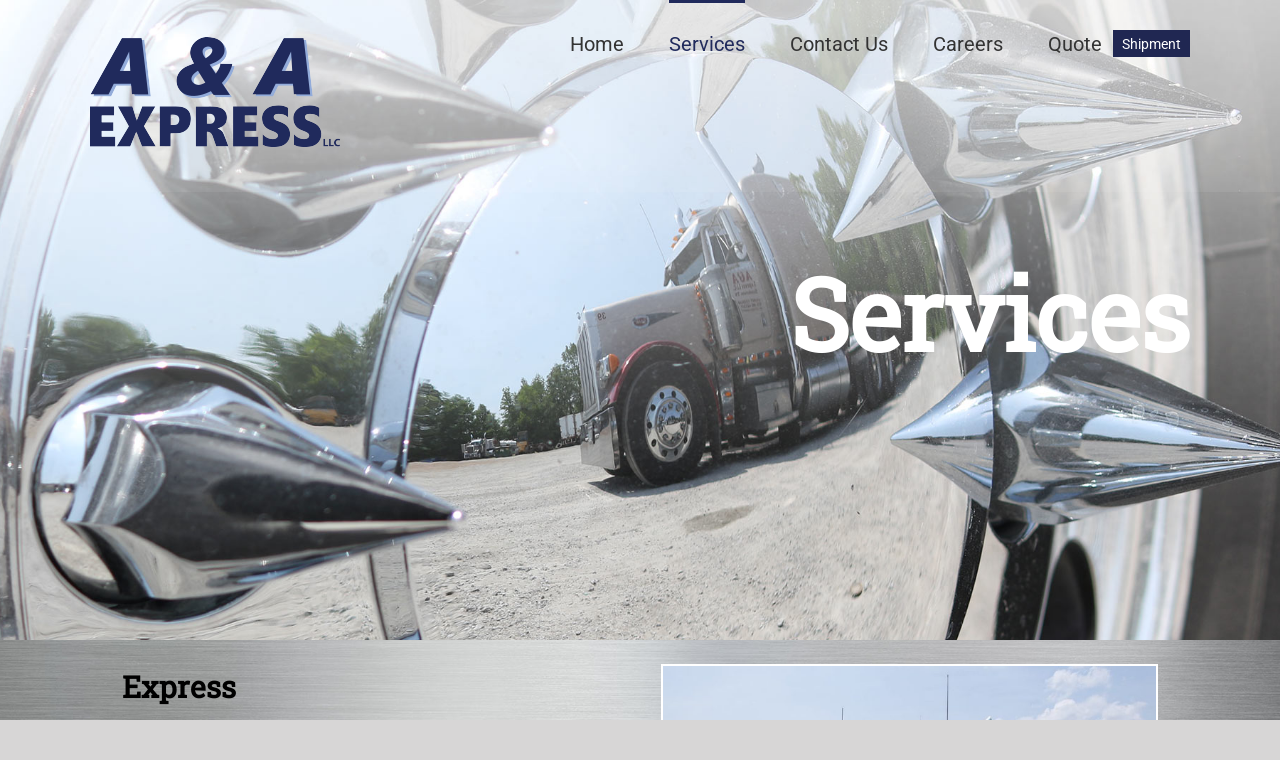

--- FILE ---
content_type: text/html; charset=UTF-8
request_url: https://www.shipaaexpress.com/services/
body_size: 10995
content:
<!DOCTYPE html>
<html class="avada-html-layout-wide avada-html-header-position-top avada-is-100-percent-template avada-header-color-not-opaque" lang="en-US" prefix="og: http://ogp.me/ns# fb: http://ogp.me/ns/fb#">
<head>
	<meta http-equiv="X-UA-Compatible" content="IE=edge" />
	<meta http-equiv="Content-Type" content="text/html; charset=utf-8"/>
	<meta name="viewport" content="width=device-width, initial-scale=1" />
	<title>Services &#8211; A&amp;A Express | Express and Logistics Services and Management</title>
<link rel='dns-prefetch' href='//s.w.org' />
<link rel="alternate" type="application/rss+xml" title="A&amp;A Express | Express and Logistics Services and Management &raquo; Feed" href="https://www.shipaaexpress.com/feed/" />
<link rel="alternate" type="application/rss+xml" title="A&amp;A Express | Express and Logistics Services and Management &raquo; Comments Feed" href="https://www.shipaaexpress.com/comments/feed/" />
					<link rel="shortcut icon" href="https://www.shipaaexpress.com/wp-content/uploads/2018/11/aa-favicon.png" type="image/x-icon" />
		
		
		
		
		
		
		<meta property="og:title" content="Services"/>
		<meta property="og:type" content="article"/>
		<meta property="og:url" content="https://www.shipaaexpress.com/services/"/>
		<meta property="og:site_name" content="A&amp;A Express | Express and Logistics Services and Management"/>
		<meta property="og:description" content="Express
For all your basic freight shipping needs, our experienced Express team is on hand with reliable transportation solutions that meet your requirements. Our dedicated drivers can transport and deliver your shipment on time and undamaged, whether you need local LTL or cross-country truckload service. 
Logistics
For loads that"/>

									<meta property="og:image" content="https://www.shipaaexpress.com/wp-content/uploads/2018/09/AA-logo.png"/>
									<script type="text/javascript">
			window._wpemojiSettings = {"baseUrl":"https:\/\/s.w.org\/images\/core\/emoji\/12.0.0-1\/72x72\/","ext":".png","svgUrl":"https:\/\/s.w.org\/images\/core\/emoji\/12.0.0-1\/svg\/","svgExt":".svg","source":{"concatemoji":"https:\/\/www.shipaaexpress.com\/wp-includes\/js\/wp-emoji-release.min.js?ver=5.2.21"}};
			!function(e,a,t){var n,r,o,i=a.createElement("canvas"),p=i.getContext&&i.getContext("2d");function s(e,t){var a=String.fromCharCode;p.clearRect(0,0,i.width,i.height),p.fillText(a.apply(this,e),0,0);e=i.toDataURL();return p.clearRect(0,0,i.width,i.height),p.fillText(a.apply(this,t),0,0),e===i.toDataURL()}function c(e){var t=a.createElement("script");t.src=e,t.defer=t.type="text/javascript",a.getElementsByTagName("head")[0].appendChild(t)}for(o=Array("flag","emoji"),t.supports={everything:!0,everythingExceptFlag:!0},r=0;r<o.length;r++)t.supports[o[r]]=function(e){if(!p||!p.fillText)return!1;switch(p.textBaseline="top",p.font="600 32px Arial",e){case"flag":return s([55356,56826,55356,56819],[55356,56826,8203,55356,56819])?!1:!s([55356,57332,56128,56423,56128,56418,56128,56421,56128,56430,56128,56423,56128,56447],[55356,57332,8203,56128,56423,8203,56128,56418,8203,56128,56421,8203,56128,56430,8203,56128,56423,8203,56128,56447]);case"emoji":return!s([55357,56424,55356,57342,8205,55358,56605,8205,55357,56424,55356,57340],[55357,56424,55356,57342,8203,55358,56605,8203,55357,56424,55356,57340])}return!1}(o[r]),t.supports.everything=t.supports.everything&&t.supports[o[r]],"flag"!==o[r]&&(t.supports.everythingExceptFlag=t.supports.everythingExceptFlag&&t.supports[o[r]]);t.supports.everythingExceptFlag=t.supports.everythingExceptFlag&&!t.supports.flag,t.DOMReady=!1,t.readyCallback=function(){t.DOMReady=!0},t.supports.everything||(n=function(){t.readyCallback()},a.addEventListener?(a.addEventListener("DOMContentLoaded",n,!1),e.addEventListener("load",n,!1)):(e.attachEvent("onload",n),a.attachEvent("onreadystatechange",function(){"complete"===a.readyState&&t.readyCallback()})),(n=t.source||{}).concatemoji?c(n.concatemoji):n.wpemoji&&n.twemoji&&(c(n.twemoji),c(n.wpemoji)))}(window,document,window._wpemojiSettings);
		</script>
		<style type="text/css">
img.wp-smiley,
img.emoji {
	display: inline !important;
	border: none !important;
	box-shadow: none !important;
	height: 1em !important;
	width: 1em !important;
	margin: 0 .07em !important;
	vertical-align: -0.1em !important;
	background: none !important;
	padding: 0 !important;
}
</style>
	<!--[if IE]>
<link rel='stylesheet' id='avada-IE-css'  href='https://www.shipaaexpress.com/wp-content/themes/Avada/assets/css/dynamic/ie.min.css?ver=7.3.1' type='text/css' media='all' />
<style id='avada-IE-inline-css' type='text/css'>
.avada-select-parent .select-arrow{background-color:#ffffff}
.select-arrow{background-color:#ffffff}
</style>
<![endif]-->
<link rel='stylesheet' id='fusion-dynamic-css-css'  href='https://www.shipaaexpress.com/wp-content/uploads/fusion-styles/319071696a6b4607ed866b84d1cb3ab8.min.css?ver=3.3.1' type='text/css' media='all' />
<script type='text/javascript' src='https://www.shipaaexpress.com/wp-includes/js/jquery/jquery.js?ver=1.12.4-wp'></script>
<script type='text/javascript' src='https://www.shipaaexpress.com/wp-includes/js/jquery/jquery-migrate.min.js?ver=1.4.1'></script>
<link rel='https://api.w.org/' href='https://www.shipaaexpress.com/wp-json/' />
<link rel="EditURI" type="application/rsd+xml" title="RSD" href="https://www.shipaaexpress.com/xmlrpc.php?rsd" />
<link rel="wlwmanifest" type="application/wlwmanifest+xml" href="https://www.shipaaexpress.com/wp-includes/wlwmanifest.xml" /> 
<meta name="generator" content="WordPress 5.2.21" />
<link rel="canonical" href="https://www.shipaaexpress.com/services/" />
<link rel='shortlink' href='https://www.shipaaexpress.com/?p=44' />
<link rel="alternate" type="application/json+oembed" href="https://www.shipaaexpress.com/wp-json/oembed/1.0/embed?url=https%3A%2F%2Fwww.shipaaexpress.com%2Fservices%2F" />
<link rel="alternate" type="text/xml+oembed" href="https://www.shipaaexpress.com/wp-json/oembed/1.0/embed?url=https%3A%2F%2Fwww.shipaaexpress.com%2Fservices%2F&#038;format=xml" />
<style type="text/css" id="css-fb-visibility">@media screen and (max-width: 640px){body:not(.fusion-builder-ui-wireframe) .fusion-no-small-visibility{display:none !important;}body:not(.fusion-builder-ui-wireframe) .sm-text-align-center{text-align:center !important;}body:not(.fusion-builder-ui-wireframe) .sm-text-align-left{text-align:left !important;}body:not(.fusion-builder-ui-wireframe) .sm-text-align-right{text-align:right !important;}body:not(.fusion-builder-ui-wireframe) .sm-mx-auto{margin-left:auto !important;margin-right:auto !important;}body:not(.fusion-builder-ui-wireframe) .sm-ml-auto{margin-left:auto !important;}body:not(.fusion-builder-ui-wireframe) .sm-mr-auto{margin-right:auto !important;}body:not(.fusion-builder-ui-wireframe) .fusion-absolute-position-small{position:absolute;top:auto;width:100%;}}@media screen and (min-width: 641px) and (max-width: 1024px){body:not(.fusion-builder-ui-wireframe) .fusion-no-medium-visibility{display:none !important;}body:not(.fusion-builder-ui-wireframe) .md-text-align-center{text-align:center !important;}body:not(.fusion-builder-ui-wireframe) .md-text-align-left{text-align:left !important;}body:not(.fusion-builder-ui-wireframe) .md-text-align-right{text-align:right !important;}body:not(.fusion-builder-ui-wireframe) .md-mx-auto{margin-left:auto !important;margin-right:auto !important;}body:not(.fusion-builder-ui-wireframe) .md-ml-auto{margin-left:auto !important;}body:not(.fusion-builder-ui-wireframe) .md-mr-auto{margin-right:auto !important;}body:not(.fusion-builder-ui-wireframe) .fusion-absolute-position-medium{position:absolute;top:auto;width:100%;}}@media screen and (min-width: 1025px){body:not(.fusion-builder-ui-wireframe) .fusion-no-large-visibility{display:none !important;}body:not(.fusion-builder-ui-wireframe) .lg-text-align-center{text-align:center !important;}body:not(.fusion-builder-ui-wireframe) .lg-text-align-left{text-align:left !important;}body:not(.fusion-builder-ui-wireframe) .lg-text-align-right{text-align:right !important;}body:not(.fusion-builder-ui-wireframe) .lg-mx-auto{margin-left:auto !important;margin-right:auto !important;}body:not(.fusion-builder-ui-wireframe) .lg-ml-auto{margin-left:auto !important;}body:not(.fusion-builder-ui-wireframe) .lg-mr-auto{margin-right:auto !important;}body:not(.fusion-builder-ui-wireframe) .fusion-absolute-position-large{position:absolute;top:auto;width:100%;}}</style>		<style type="text/css">.recentcomments a{display:inline !important;padding:0 !important;margin:0 !important;}</style>
				<script type="text/javascript">
			var doc = document.documentElement;
			doc.setAttribute( 'data-useragent', navigator.userAgent );
		</script>
		
	</head>

<body class="page-template page-template-100-width page-template-100-width-php page page-id-44 fusion-image-hovers fusion-pagination-sizing fusion-button_size-large fusion-button_type-flat fusion-button_span-no avada-image-rollover-circle-yes avada-image-rollover-yes avada-image-rollover-direction-left fusion-body ltr fusion-sticky-header no-tablet-sticky-header no-mobile-sticky-header no-mobile-slidingbar no-mobile-totop avada-has-rev-slider-styles fusion-disable-outline fusion-sub-menu-fade mobile-logo-pos-left layout-wide-mode avada-has-boxed-modal-shadow-none layout-scroll-offset-full avada-has-zero-margin-offset-top fusion-top-header menu-text-align-center mobile-menu-design-modern fusion-show-pagination-text fusion-header-layout-v1 avada-responsive avada-footer-fx-none avada-menu-highlight-style-bar fusion-search-form-classic fusion-main-menu-search-overlay fusion-avatar-square avada-sticky-shrinkage avada-dropdown-styles avada-blog-layout-large avada-blog-archive-layout-large avada-header-shadow-no avada-menu-icon-position-left avada-has-megamenu-shadow avada-has-mainmenu-dropdown-divider avada-has-100-footer avada-has-breadcrumb-mobile-hidden avada-has-titlebar-hide avada-has-footer-widget-bg-image avada-has-pagination-padding avada-flyout-menu-direction-fade avada-ec-views-v1" >
		<a class="skip-link screen-reader-text" href="#content">Skip to content</a>

	<div id="boxed-wrapper">
		<div class="fusion-sides-frame"></div>
		<div id="wrapper" class="fusion-wrapper">
			<div id="home" style="position:relative;top:-1px;"></div>
			
				
			<header class="fusion-header-wrapper">
				<div class="fusion-header-v1 fusion-logo-alignment fusion-logo-left fusion-sticky-menu- fusion-sticky-logo- fusion-mobile-logo-  fusion-mobile-menu-design-modern">
					<div class="fusion-header-sticky-height"></div>
<div class="fusion-header">
	<div class="fusion-row">
					<div class="fusion-logo" data-margin-top="31px" data-margin-bottom="31px" data-margin-left="0px" data-margin-right="0px">
			<a class="fusion-logo-link"  href="https://www.shipaaexpress.com/" >

						<!-- standard logo -->
			<img src="https://www.shipaaexpress.com/wp-content/uploads/2018/09/AA-logo.png" srcset="https://www.shipaaexpress.com/wp-content/uploads/2018/09/AA-logo.png 1x" width="250" height="130" alt="A&amp;A Express | Express and Logistics Services and Management Logo" data-retina_logo_url="" class="fusion-standard-logo" />

			
					</a>
		</div>		<nav class="fusion-main-menu" aria-label="Main Menu"><div class="fusion-overlay-search">		<form role="search" class="searchform fusion-search-form  fusion-search-form-classic" method="get" action="https://www.shipaaexpress.com/">
			<div class="fusion-search-form-content">

				
				<div class="fusion-search-field search-field">
					<label><span class="screen-reader-text">Search for:</span>
													<input type="search" value="" name="s" class="s" placeholder="Search..." required aria-required="true" aria-label="Search..."/>
											</label>
				</div>
				<div class="fusion-search-button search-button">
					<input type="submit" class="fusion-search-submit searchsubmit" aria-label="Search" value="&#xf002;" />
									</div>

				
			</div>


			
		</form>
		<div class="fusion-search-spacer"></div><a href="#" role="button" aria-label="Close Search" class="fusion-close-search"></a></div><ul id="menu-main-menu" class="fusion-menu"><li  id="menu-item-134"  class="menu-item menu-item-type-post_type menu-item-object-page menu-item-home menu-item-134"  data-item-id="134"><a  href="https://www.shipaaexpress.com/" class="fusion-bar-highlight"><span class="menu-text">Home</span></a></li><li  id="menu-item-52"  class="menu-item menu-item-type-post_type menu-item-object-page current-menu-item page_item page-item-44 current_page_item menu-item-52"  data-item-id="52"><a  href="https://www.shipaaexpress.com/services/" class="fusion-bar-highlight"><span class="menu-text">Services</span></a></li><li  id="menu-item-50"  class="menu-item menu-item-type-post_type menu-item-object-page menu-item-50"  data-item-id="50"><a  href="https://www.shipaaexpress.com/contact-us/" class="fusion-bar-highlight"><span class="menu-text">Contact Us</span></a></li><li  id="menu-item-156"  class="menu-item menu-item-type-post_type menu-item-object-page menu-item-156"  data-item-id="156"><a  href="https://www.shipaaexpress.com/careers/" class="fusion-bar-highlight"><span class="menu-text">Careers</span></a></li><li  id="menu-item-177"  class="menu-item menu-item-type-post_type menu-item-object-page menu-item-177"  data-item-id="177"><a  href="https://www.shipaaexpress.com/quote/" class="fusion-bar-highlight fusion-has-highlight-label"><span class="menu-text">Quote<span class="fusion-menu-highlight-label" style="background-color:#202752;color:#ffffff;">Shipment</span></span></a></li></ul></nav>	<div class="fusion-mobile-menu-icons">
							<a href="#" class="fusion-icon fusion-icon-bars" aria-label="Toggle mobile menu" aria-expanded="false"></a>
		
		
		
			</div>

<nav class="fusion-mobile-nav-holder fusion-mobile-menu-text-align-center" aria-label="Main Menu Mobile"></nav>

					</div>
</div>
				</div>
				<div class="fusion-clearfix"></div>
			</header>
							
				
		<div id="sliders-container">
			<div id="fusion-slider-4" data-id="4" class="fusion-slider-container fusion-slider-44 full-width-slider-container" style="height:900;max-width:100%;">
	<style type="text/css">
		#fusion-slider-4 .flex-direction-nav a {width:63px;height:63px;line-height:63px;font-size:25px;}	</style>
	<div class="fusion-slider-loading">Loading...</div>
		<div class="tfs-slider flexslider main-flex full-width-slider" style="max-width:100%;--typography_sensitivity:1;" data-slider_width="100%" data-slider_height="900" data-full_screen="0" data-parallax="0" data-nav_arrows="1" data-nav_box_width="63px" data-nav_box_height="63px" data-nav_arrow_size="25px" data-autoplay="1" data-loop="0" data-orderby="date" data-order="DESC" data-animation="fade" data-slideshow_speed="7000" data-animation_speed="600" data-typo_sensitivity="1" data-typo_factor="1.5" data-slider_indicator="" data-slider_indicator_color="#ffffff" >
		<ul class="slides" style="max-width:100%;">
															<li class="slide-id-123" data-mute="yes" data-loop="yes" data-autoplay="yes">
					<div class="slide-content-container slide-content-right" style="display: none;">
						<div class="slide-content" style="">
															<div class="heading ">
									<div class="fusion-title-sc-wrapper" style="">
										<style type="text/css"></style><div class="fusion-title title fusion-title-1 fusion-sep-none fusion-title-text fusion-title-size-one" style="margin-top:0px;margin-right:0px;margin-bottom:0px;margin-left:0px;"><h1 class="title-heading-right" style="margin:0;color:#fff;font-size:100px;line-height:120px;">Services</h1></div>									</div>
								</div>
																											</div>
					</div>
																									<div class="background background-image" style="background-image: url(https://www.shipaaexpress.com/wp-content/uploads/2018/09/AA-Services.jpg);max-width:100%;height:900;filter: progid:DXImageTransform.Microsoft.AlphaImageLoader(src='https://www.shipaaexpress.com/wp-content/uploads/2018/09/AA-Services.jpg', sizingMethod='scale');" data-imgwidth="1920">
																							</div>
				</li>
					</ul>
	</div>
</div>
		</div>
				
				
			
			
						<main id="main" class="clearfix width-100">
				<div class="fusion-row" style="max-width:100%;">
<section id="content" class="full-width">
					<div id="post-44" class="post-44 page type-page status-publish hentry">
			<span class="entry-title rich-snippet-hidden">Services</span><span class="vcard rich-snippet-hidden"><span class="fn"><a href="https://www.shipaaexpress.com/author/sreysaae/" title="Posts by sreysaae" rel="author">sreysaae</a></span></span><span class="updated rich-snippet-hidden">2025-03-07T11:01:04-06:00</span>						<div class="post-content">
				<div class="fusion-bg-parallax" data-bg-align="center center" data-direction="right" data-mute="false" data-opacity="100" data-velocity="-0.2" data-mobile-enabled="false" data-break_parents="0" data-bg-image="https://www.shipaaexpress.com/wp-content/uploads/2018/09/grey-steel.jpg" data-bg-repeat="false" ></div><div class="fusion-fullwidth fullwidth-box fusion-builder-row-1 fusion-parallax-right hundred-percent-fullwidth non-hundred-percent-height-scrolling" style="background-color: rgba(255,255,255,0);background-image: url(&quot;https://www.shipaaexpress.com/wp-content/uploads/2018/09/grey-steel.jpg&quot;);background-position: center center;background-repeat: no-repeat;padding-top:2%;padding-right:10%;padding-bottom:0px;padding-left:10%;margin-bottom: 0px;margin-top: 0px;border-width: 0px 0px 0px 0px;border-color:#eae9e9;border-style:solid;-webkit-background-size:cover;-moz-background-size:cover;-o-background-size:cover;background-size:cover;" ><div class="fusion-builder-row fusion-row"><div class="fusion-layout-column fusion_builder_column fusion-builder-column-0 fusion_builder_column_1_2 1_2 fusion-one-half fusion-column-first" style="width:50%;width:calc(50% - ( ( 4% ) * 0.5 ) );margin-right: 4%;margin-top:0px;margin-bottom:20px;"><div class="fusion-column-wrapper fusion-flex-column-wrapper-legacy" style="background-position:left top;background-repeat:no-repeat;-webkit-background-size:cover;-moz-background-size:cover;-o-background-size:cover;background-size:cover;padding: 0px 0px 0px 0px;"><div class="fusion-text fusion-text-1"><h2><span style="color: #000000;"><b>Express</b></span></h2>
<p><span style="color: #000000;">For all your basic freight shipping needs, our experienced Express team is on hand with reliable transportation solutions that meet your requirements. Our dedicated drivers can transport and deliver your shipment on time and undamaged, whether you need local LTL or cross-country truckload service.</span></p>
</div><div class="fusion-text fusion-text-2"><h2><span style="color: #000000;"><b>Logistics</b></span></h2>
<p><span style="color: #000000;">For loads that require more complex coordination, our logistics department can work with you to create an efficient and expedient solution that gets the job done right. Logistics solutions are ideal for shipments specifically requiring intermodal transfers, special equipment or packaging, and additional individualized services.</span></p>
</div><div class="fusion-clearfix"></div></div></div><div class="fusion-layout-column fusion_builder_column fusion-builder-column-1 fusion_builder_column_1_2 1_2 fusion-one-half fusion-column-last" style="width:50%;width:calc(50% - ( ( 4% ) * 0.5 ) );margin-top:0px;margin-bottom:20px;"><div class="fusion-column-wrapper fusion-flex-column-wrapper-legacy" style="background-position:left top;background-repeat:no-repeat;-webkit-background-size:cover;-moz-background-size:cover;-o-background-size:cover;background-size:cover;padding: 0px 0px 0px 0px;"><div class="imageframe-align-center"><span class=" fusion-imageframe imageframe-none imageframe-1 hover-type-none" style="border:2px solid #ffffff;"><a href="https://www.shipaaexpress.com/wp-content/uploads/2018/09/Truck-4.jpg" class="fusion-lightbox" data-rel="iLightbox[659d621061d36b7e9b1]" data-title="Truck-4" title="Truck-4"><img width="1000" height="700" src="https://www.shipaaexpress.com/wp-content/uploads/2018/09/Truck-4.jpg" class="img-responsive wp-image-143" srcset="https://www.shipaaexpress.com/wp-content/uploads/2018/09/Truck-4-200x140.jpg 200w, https://www.shipaaexpress.com/wp-content/uploads/2018/09/Truck-4-400x280.jpg 400w, https://www.shipaaexpress.com/wp-content/uploads/2018/09/Truck-4-600x420.jpg 600w, https://www.shipaaexpress.com/wp-content/uploads/2018/09/Truck-4-800x560.jpg 800w, https://www.shipaaexpress.com/wp-content/uploads/2018/09/Truck-4.jpg 1000w" sizes="(max-width: 800px) 100vw, 800px" /></a></span></div><div class="fusion-clearfix"></div></div></div></div></div><div class="fusion-bg-parallax" data-bg-align="center center" data-direction="left" data-mute="false" data-opacity="100" data-velocity="-0.2" data-mobile-enabled="false" data-break_parents="0" data-bg-image="https://www.shipaaexpress.com/wp-content/uploads/2018/09/blue-background.jpg" data-bg-repeat="false" ></div><div class="fusion-fullwidth fullwidth-box fusion-builder-row-2 fusion-parallax-left hundred-percent-fullwidth non-hundred-percent-height-scrolling" style="background-color: rgba(255,255,255,0);background-image: url(&quot;https://www.shipaaexpress.com/wp-content/uploads/2018/09/blue-background.jpg&quot;);background-position: center center;background-repeat: no-repeat;padding-top:2%;padding-right:10%;padding-bottom:0px;padding-left:10%;margin-bottom: 0px;margin-top: 0px;border-width: 0px 0px 0px 0px;border-color:#eae9e9;border-style:solid;-webkit-background-size:cover;-moz-background-size:cover;-o-background-size:cover;background-size:cover;" ><div class="fusion-builder-row fusion-row"><div class="fusion-layout-column fusion_builder_column fusion-builder-column-2 fusion_builder_column_1_2 1_2 fusion-one-half fusion-column-first" style="width:50%;width:calc(50% - ( ( 4% ) * 0.5 ) );margin-right: 4%;margin-top:0px;margin-bottom:20px;"><div class="fusion-column-wrapper fusion-flex-column-wrapper-legacy" style="background-position:left top;background-repeat:no-repeat;-webkit-background-size:cover;-moz-background-size:cover;-o-background-size:cover;background-size:cover;padding: 0px 0px 0px 0px;"><div class="imageframe-align-center"><span class=" fusion-imageframe imageframe-none imageframe-2 hover-type-none" style="border:2px solid #ffffff;"><a href="https://www.shipaaexpress.com/wp-content/uploads/2018/09/Truck-3.jpg" class="fusion-lightbox" data-rel="iLightbox[c2ebe9c1721cd72e478]" data-title="Truck-3" title="Truck-3"><img width="1000" height="700" src="https://www.shipaaexpress.com/wp-content/uploads/2018/09/Truck-3.jpg" class="img-responsive wp-image-142" srcset="https://www.shipaaexpress.com/wp-content/uploads/2018/09/Truck-3-200x140.jpg 200w, https://www.shipaaexpress.com/wp-content/uploads/2018/09/Truck-3-400x280.jpg 400w, https://www.shipaaexpress.com/wp-content/uploads/2018/09/Truck-3-600x420.jpg 600w, https://www.shipaaexpress.com/wp-content/uploads/2018/09/Truck-3-800x560.jpg 800w, https://www.shipaaexpress.com/wp-content/uploads/2018/09/Truck-3.jpg 1000w" sizes="(max-width: 800px) 100vw, 800px" /></a></span></div><div class="fusion-clearfix"></div></div></div><div class="fusion-layout-column fusion_builder_column fusion-builder-column-3 fusion_builder_column_1_2 1_2 fusion-one-half fusion-column-last" style="width:50%;width:calc(50% - ( ( 4% ) * 0.5 ) );margin-top:0px;margin-bottom:20px;"><div class="fusion-column-wrapper fusion-flex-column-wrapper-legacy" style="background-position:left top;background-repeat:no-repeat;-webkit-background-size:cover;-moz-background-size:cover;-o-background-size:cover;background-size:cover;padding: 0px 0px 0px 0px;"><div class="fusion-text fusion-text-3"><h2><span style="color: #ffffff;"><b>Cross-Docking &amp; Intermodal</b></span></h2>
<p><span style="color: #ffffff;">Depending on the type of freight you’re shipping and where it needs to go, sometimes the most cost-effective and environmentally friendly method of transportation is intermodal shipping. Whether you’re utilizing rail, sea, or air transport, our team of drivers can handle moving your load safely both to and from the terminal with professional cross-docking and drayage services.</span></p>
</div><div class="fusion-text fusion-text-4"><h2><span style="color: #ffffff;"><b>Oversize Shipping </b></span></h2>
<p><span style="color: #ffffff;">While dry van transport is a convenient and easy solution for simple shipments, we know that, sometimes, the problem is a little bigger. That’s why we offer oversize shipping for over-dimensional and over-weight freight up to 95,000 lbs. Our extensive flatbed fleet allows us the flexibility needed to handle your most important freight, whether it’s heavy machinery, construction materials, or other oversize equipment, with ease. Because oversize loads require special permits, routes, and loading methods, we handle the details to streamline the process and provide a hassle-free experience for you.</span></p>
</div><div class="fusion-clearfix"></div></div></div></div></div><div class="fusion-bg-parallax" data-bg-align="center center" data-direction="right" data-mute="false" data-opacity="100" data-velocity="-0.2" data-mobile-enabled="false" data-break_parents="0" data-bg-image="https://www.shipaaexpress.com/wp-content/uploads/2018/09/grey-steel.jpg" data-bg-repeat="false" ></div><div class="fusion-fullwidth fullwidth-box fusion-builder-row-3 fusion-parallax-right hundred-percent-fullwidth non-hundred-percent-height-scrolling" style="background-color: rgba(255,255,255,0);background-image: url(&quot;https://www.shipaaexpress.com/wp-content/uploads/2018/09/grey-steel.jpg&quot;);background-position: center center;background-repeat: no-repeat;padding-top:2%;padding-right:10%;padding-bottom:0px;padding-left:10%;margin-bottom: 0px;margin-top: 0px;border-width: 0px 0px 0px 0px;border-color:#eae9e9;border-style:solid;-webkit-background-size:cover;-moz-background-size:cover;-o-background-size:cover;background-size:cover;" ><div class="fusion-builder-row fusion-row"><div class="fusion-layout-column fusion_builder_column fusion-builder-column-4 fusion_builder_column_1_2 1_2 fusion-one-half fusion-column-first" style="width:50%;width:calc(50% - ( ( 4% ) * 0.5 ) );margin-right: 4%;margin-top:0px;margin-bottom:20px;"><div class="fusion-column-wrapper fusion-flex-column-wrapper-legacy" style="background-position:left top;background-repeat:no-repeat;-webkit-background-size:cover;-moz-background-size:cover;-o-background-size:cover;background-size:cover;padding: 0px 0px 0px 0px;"><div class="fusion-text fusion-text-5"><h2><span style="color: #000000;"><b>Expedited &amp; Hot Shot</b></span></h2>
<p><span style="color: #000000;">Even with a full crew on hand, it’s impossible to complete a project without the required materials. When you’re facing site shutdowns, material shortages, and critical deadlines, we can help. With 24/7 customer service, we’re able to provide same-day service in emergency situations. When you need quick shipping you can rely on, our expedited and hot shot services can get your load where it needs to go, safe and on time, so you can get the job done.</span></p>
</div><div class="fusion-clearfix"></div></div></div><div class="fusion-layout-column fusion_builder_column fusion-builder-column-5 fusion_builder_column_1_2 1_2 fusion-one-half fusion-column-last" style="width:50%;width:calc(50% - ( ( 4% ) * 0.5 ) );margin-top:0px;margin-bottom:20px;"><div class="fusion-column-wrapper fusion-flex-column-wrapper-legacy" style="background-position:left top;background-repeat:no-repeat;-webkit-background-size:cover;-moz-background-size:cover;-o-background-size:cover;background-size:cover;padding: 0px 0px 0px 0px;"><div class="imageframe-align-center"><span class=" fusion-imageframe imageframe-none imageframe-3 hover-type-none" style="border:2px solid #ffffff;"><a href="https://www.shipaaexpress.com/wp-content/uploads/2018/09/Truck-2.jpg" class="fusion-lightbox" data-rel="iLightbox[76833ce5c66c34b15bd]" data-title="Truck-2" title="Truck-2"><img width="1000" height="700" src="https://www.shipaaexpress.com/wp-content/uploads/2018/09/Truck-2.jpg" class="img-responsive wp-image-141" srcset="https://www.shipaaexpress.com/wp-content/uploads/2018/09/Truck-2-200x140.jpg 200w, https://www.shipaaexpress.com/wp-content/uploads/2018/09/Truck-2-400x280.jpg 400w, https://www.shipaaexpress.com/wp-content/uploads/2018/09/Truck-2-600x420.jpg 600w, https://www.shipaaexpress.com/wp-content/uploads/2018/09/Truck-2-800x560.jpg 800w, https://www.shipaaexpress.com/wp-content/uploads/2018/09/Truck-2.jpg 1000w" sizes="(max-width: 800px) 100vw, 800px" /></a></span></div><div class="fusion-clearfix"></div></div></div></div></div><div class="fusion-bg-parallax" data-bg-align="center center" data-direction="up" data-mute="false" data-opacity="100" data-velocity="-0.3" data-mobile-enabled="false" data-break_parents="0" data-bg-image="https://www.shipaaexpress.com/wp-content/uploads/2018/09/blue-background.jpg" data-bg-repeat="false" ></div><div class="fusion-fullwidth fullwidth-box fusion-builder-row-4 fusion-parallax-up hundred-percent-fullwidth non-hundred-percent-height-scrolling" style="background-color: rgba(255,255,255,0);background-image: url(&quot;https://www.shipaaexpress.com/wp-content/uploads/2018/09/blue-background.jpg&quot;);background-position: center center;background-repeat: no-repeat;padding-top:2%;padding-right:10%;padding-bottom:0px;padding-left:10%;margin-bottom: 0px;margin-top: 0px;border-width: 0px 0px 0px 0px;border-color:#eae9e9;border-style:solid;-webkit-background-size:cover;-moz-background-size:cover;-o-background-size:cover;background-size:cover;" ><div class="fusion-builder-row fusion-row"><div class="fusion-layout-column fusion_builder_column fusion-builder-column-6 fusion_builder_column_1_2 1_2 fusion-one-half fusion-column-first" style="width:50%;width:calc(50% - ( ( 4% ) * 0.5 ) );margin-right: 4%;margin-top:0px;margin-bottom:20px;"><div class="fusion-column-wrapper fusion-flex-column-wrapper-legacy" style="background-position:left top;background-repeat:no-repeat;-webkit-background-size:cover;-moz-background-size:cover;-o-background-size:cover;background-size:cover;padding: 0px 0px 0px 0px;"><div class="imageframe-align-center"><span class=" fusion-imageframe imageframe-none imageframe-4 hover-type-none" style="border:2px solid #ffffff;"><a href="https://www.shipaaexpress.com/wp-content/uploads/2018/09/Truck-1.jpg" class="fusion-lightbox" data-rel="iLightbox[3f5baa0ff3b0e206d88]" data-title="Truck-1" title="Truck-1"><img width="1000" height="700" src="https://www.shipaaexpress.com/wp-content/uploads/2018/09/Truck-1.jpg" class="img-responsive wp-image-140" srcset="https://www.shipaaexpress.com/wp-content/uploads/2018/09/Truck-1-200x140.jpg 200w, https://www.shipaaexpress.com/wp-content/uploads/2018/09/Truck-1-400x280.jpg 400w, https://www.shipaaexpress.com/wp-content/uploads/2018/09/Truck-1-600x420.jpg 600w, https://www.shipaaexpress.com/wp-content/uploads/2018/09/Truck-1-800x560.jpg 800w, https://www.shipaaexpress.com/wp-content/uploads/2018/09/Truck-1.jpg 1000w" sizes="(max-width: 800px) 100vw, 800px" /></a></span></div><div class="fusion-clearfix"></div></div></div><div class="fusion-layout-column fusion_builder_column fusion-builder-column-7 fusion_builder_column_1_2 1_2 fusion-one-half fusion-column-last" style="width:50%;width:calc(50% - ( ( 4% ) * 0.5 ) );margin-top:0px;margin-bottom:20px;"><div class="fusion-column-wrapper fusion-flex-column-wrapper-legacy" style="background-position:left top;background-repeat:no-repeat;-webkit-background-size:cover;-moz-background-size:cover;-o-background-size:cover;background-size:cover;padding: 0px 0px 0px 0px;"><div class="fusion-text fusion-text-6"><h2><span style="color: #ffffff;"><b>LTL</b></span></h2>
<p><span style="color: #ffffff;">For loads that don’t require specialized transportation equipment, packaging, or full van space, our less than truckload service is the perfect transportation solution. With LTL service, you simply package your shipment, pay for the space you need, and we’ll transport it to its destination safe and sound.</span></p>
</div><div class="fusion-text fusion-text-7"><h2><span style="color: #ffffff;"><b>Dump Trucks</b></span></h2>
<p><span style="color: #ffffff;">In addition to shipping services designed to get your project materials to their destination on time, we also offer dump truck hauling to help you clean up the job site once the work has begun.</span></p>
</div><div class="fusion-clearfix"></div></div></div></div></div>
							</div>
												</div>
	</section>
						
					</div>  <!-- fusion-row -->
				</main>  <!-- #main -->
				
				
								
					
		<div class="fusion-footer">
					
	<footer class="fusion-footer-widget-area fusion-widget-area fusion-footer-widget-area-center">
		<div class="fusion-row">
			<div class="fusion-columns fusion-columns-3 fusion-widget-area">
				
																									<div class="fusion-column col-lg-4 col-md-4 col-sm-4">
							<section id="text-3" class="fusion-footer-widget-column widget widget_text">			<div class="textwidget"><p><a href="http://www.shipaaexpress.com/careers/">Careers</a></p>
<p><a href="https://www.shipaaexpress.com/credit-check-online/">Credit App</a></p>
</div>
		<div style="clear:both;"></div></section>																					</div>
																										<div class="fusion-column col-lg-4 col-md-4 col-sm-4">
							<section id="media_image-2" class="fusion-footer-widget-column widget widget_media_image"><img width="250" height="130" src="https://www.shipaaexpress.com/wp-content/uploads/2018/09/AA-white-logo.png" class="image wp-image-61  attachment-full size-full" alt="" style="max-width: 100%; height: auto;" srcset="https://www.shipaaexpress.com/wp-content/uploads/2018/09/AA-white-logo-200x104.png 200w, https://www.shipaaexpress.com/wp-content/uploads/2018/09/AA-white-logo.png 250w" sizes="(max-width: 250px) 100vw, 250px" /><div style="clear:both;"></div></section><section id="text-2" class="fusion-footer-widget-column widget widget_text">			<div class="textwidget"><p><center>3495 US-45<br />
Pinson, TN 38366</center><center>(731) 256-2389</center></p>
</div>
		<div style="clear:both;"></div></section>																					</div>
																										<div class="fusion-column fusion-column-last col-lg-4 col-md-4 col-sm-4">
							<section id="social_links-widget-2" class="fusion-footer-widget-column widget social_links"><h4 class="widget-title">We Are On Social!</h4>
		<div class="fusion-social-networks boxed-icons">

			<div class="fusion-social-networks-wrapper">
								
																				
						
																																			<a class="fusion-social-network-icon fusion-tooltip fusion-facebook fusion-icon-facebook" href="https://business.facebook.com/A-A-Express-293826724555533/"  data-placement="top" data-title="Facebook" data-toggle="tooltip" data-original-title=""  title="Facebook" aria-label="Facebook" rel="noopener noreferrer" target="_self" style="border-radius:4px;padding:8px;font-size:19px;color:#ffffff;background-color:#3b5998;border-color:#3b5998;"></a>
											
										
																				
						
																																			<a class="fusion-social-network-icon fusion-tooltip fusion-linkedin fusion-icon-linkedin" href="https://www.linkedin.com/company/12595243/admin/updates/"  data-placement="top" data-title="LinkedIn" data-toggle="tooltip" data-original-title=""  title="LinkedIn" aria-label="LinkedIn" rel="noopener noreferrer" target="_self" style="border-radius:4px;padding:8px;font-size:19px;color:#ffffff;background-color:#0077b5;border-color:#0077b5;"></a>
											
										
																				
						
																																			<a class="fusion-social-network-icon fusion-tooltip fusion-twitter fusion-icon-twitter" href="https://twitter.com/AAExpress6"  data-placement="top" data-title="Twitter" data-toggle="tooltip" data-original-title=""  title="Twitter" aria-label="Twitter" rel="noopener noreferrer" target="_self" style="border-radius:4px;padding:8px;font-size:19px;color:#ffffff;background-color:#55acee;border-color:#55acee;"></a>
											
										
																				
						
																																			<a class="fusion-social-network-icon fusion-tooltip fusion-instagram fusion-icon-instagram" href="https://www.instagram.com/aaexpress6/"  data-placement="top" data-title="Instagram" data-toggle="tooltip" data-original-title=""  title="Instagram" aria-label="Instagram" rel="noopener noreferrer" target="_self" style="border-radius:4px;padding:8px;font-size:19px;color:#ffffff;background-color:#3f729b;border-color:#3f729b;"></a>
											
										
				
			</div>
		</div>

		<div style="clear:both;"></div></section>																					</div>
																																				
				<div class="fusion-clearfix"></div>
			</div> <!-- fusion-columns -->
		</div> <!-- fusion-row -->
	</footer> <!-- fusion-footer-widget-area -->

	
	<footer id="footer" class="fusion-footer-copyright-area fusion-footer-copyright-center">
		<div class="fusion-row">
			<div class="fusion-copyright-content">

				<div class="fusion-copyright-notice">
		<div>
		Copyright 2018 A&A Express | All Rights Reserved | Designed by <a href="http://bigmarketseo.com/">Big Market</a> 	</div>
</div>
<div class="fusion-social-links-footer">
	<div class="fusion-social-networks"><div class="fusion-social-networks-wrapper"><a  class="fusion-social-network-icon fusion-tooltip fusion-facebook fusion-icon-facebook" style data-placement="top" data-title="Facebook" data-toggle="tooltip" title="Facebook" href="https://business.facebook.com/A-A-Express-293826724555533/" target="_blank" rel="noopener noreferrer"><span class="screen-reader-text">Facebook</span></a><a  class="fusion-social-network-icon fusion-tooltip fusion-linkedin fusion-icon-linkedin" style data-placement="top" data-title="LinkedIn" data-toggle="tooltip" title="LinkedIn" href="https://www.linkedin.com/company/12595243/admin/updates/" target="_blank" rel="noopener noreferrer"><span class="screen-reader-text">LinkedIn</span></a><a  class="fusion-social-network-icon fusion-tooltip fusion-twitter fusion-icon-twitter" style data-placement="top" data-title="Twitter" data-toggle="tooltip" title="Twitter" href="https://twitter.com/AAExpress6" target="_blank" rel="noopener noreferrer"><span class="screen-reader-text">Twitter</span></a><a  class="fusion-social-network-icon fusion-tooltip fusion-instagram fusion-icon-instagram" style data-placement="top" data-title="Instagram" data-toggle="tooltip" title="Instagram" href="https://www.instagram.com/aaexpress6/" target="_blank" rel="noopener noreferrer"><span class="screen-reader-text">Instagram</span></a></div></div></div>

			</div> <!-- fusion-fusion-copyright-content -->
		</div> <!-- fusion-row -->
	</footer> <!-- #footer -->
		</div> <!-- fusion-footer -->

		
					<div class="fusion-sliding-bar-wrapper">
											</div>

												</div> <!-- wrapper -->
		</div> <!-- #boxed-wrapper -->
		<div class="fusion-top-frame"></div>
		<div class="fusion-bottom-frame"></div>
		<div class="fusion-boxed-shadow"></div>
		<a class="fusion-one-page-text-link fusion-page-load-link"></a>

		<div class="avada-footer-scripts">
			<script type="text/javascript">var fusionNavIsCollapsed=function(e){var t;window.innerWidth<=e.getAttribute("data-breakpoint")?(e.classList.add("collapse-enabled"),e.classList.contains("expanded")||(e.setAttribute("aria-expanded","false"),window.dispatchEvent(new Event("fusion-mobile-menu-collapsed",{bubbles:!0,cancelable:!0})))):(null!==e.querySelector(".menu-item-has-children.expanded .fusion-open-nav-submenu-on-click")&&e.querySelector(".menu-item-has-children.expanded .fusion-open-nav-submenu-on-click").click(),e.classList.remove("collapse-enabled"),e.setAttribute("aria-expanded","true"),null!==e.querySelector(".fusion-custom-menu")&&e.querySelector(".fusion-custom-menu").removeAttribute("style")),e.classList.add("no-wrapper-transition"),clearTimeout(t),t=setTimeout(function(){e.classList.remove("no-wrapper-transition")},400),e.classList.remove("loading")},fusionRunNavIsCollapsed=function(){var e,t=document.querySelectorAll(".fusion-menu-element-wrapper");for(e=0;e<t.length;e++)fusionNavIsCollapsed(t[e])};function avadaGetScrollBarWidth(){var e,t,n,s=document.createElement("p");return s.style.width="100%",s.style.height="200px",(e=document.createElement("div")).style.position="absolute",e.style.top="0px",e.style.left="0px",e.style.visibility="hidden",e.style.width="200px",e.style.height="150px",e.style.overflow="hidden",e.appendChild(s),document.body.appendChild(e),t=s.offsetWidth,e.style.overflow="scroll",t==(n=s.offsetWidth)&&(n=e.clientWidth),document.body.removeChild(e),t-n}fusionRunNavIsCollapsed(),window.addEventListener("fusion-resize-horizontal",fusionRunNavIsCollapsed);</script><link rel='stylesheet' id='wp-block-library-css'  href='https://www.shipaaexpress.com/wp-includes/css/dist/block-library/style.min.css?ver=5.2.21' type='text/css' media='all' />
<link rel='stylesheet' id='wp-block-library-theme-css'  href='https://www.shipaaexpress.com/wp-includes/css/dist/block-library/theme.min.css?ver=5.2.21' type='text/css' media='all' />
<script type='text/javascript' src='https://www.shipaaexpress.com/wp-includes/js/wp-embed.min.js?ver=5.2.21'></script>
<script type='text/javascript' src='https://www.shipaaexpress.com/wp-content/themes/Avada/includes/lib/assets/min/js/library/modernizr.js?ver=3.3.1'></script>
<script type='text/javascript'>
/* <![CDATA[ */
var fusionBgImageVars = {"content_break_point":"800"};
/* ]]> */
</script>
<script type='text/javascript' src='https://www.shipaaexpress.com/wp-content/plugins/fusion-builder/assets/js/min/general/fusion-column-bg-image.js?ver=1'></script>
<script type='text/javascript' src='https://www.shipaaexpress.com/wp-content/plugins/fusion-builder/assets/js/min/general/fusion-title.js?ver=1'></script>
<script type='text/javascript' src='https://www.shipaaexpress.com/wp-content/themes/Avada/includes/lib/assets/min/js/library/cssua.js?ver=2.1.28'></script>
<script type='text/javascript'>
/* <![CDATA[ */
var fusionJSVars = {"visibility_small":"640","visibility_medium":"1024"};
/* ]]> */
</script>
<script type='text/javascript' src='https://www.shipaaexpress.com/wp-content/themes/Avada/includes/lib/assets/min/js/general/fusion.js?ver=3.3.1'></script>
<script type='text/javascript' src='https://www.shipaaexpress.com/wp-content/themes/Avada/includes/lib/assets/min/js/library/bootstrap.transition.js?ver=3.3.6'></script>
<script type='text/javascript' src='https://www.shipaaexpress.com/wp-content/themes/Avada/includes/lib/assets/min/js/library/bootstrap.tooltip.js?ver=3.3.5'></script>
<script type='text/javascript' src='https://www.shipaaexpress.com/wp-content/themes/Avada/includes/lib/assets/min/js/library/jquery.waypoints.js?ver=2.0.3'></script>
<script type='text/javascript' src='https://www.shipaaexpress.com/wp-content/themes/Avada/includes/lib/assets/min/js/library/jquery.requestAnimationFrame.js?ver=1'></script>
<script type='text/javascript' src='https://www.shipaaexpress.com/wp-content/themes/Avada/includes/lib/assets/min/js/library/jquery.easing.js?ver=1.3'></script>
<script type='text/javascript' src='https://www.shipaaexpress.com/wp-content/themes/Avada/includes/lib/assets/min/js/library/jquery.fitvids.js?ver=1.1'></script>
<script type='text/javascript' src='https://www.shipaaexpress.com/wp-content/themes/Avada/includes/lib/assets/min/js/library/jquery.flexslider.js?ver=2.7.2'></script>
<script type='text/javascript' src='https://www.shipaaexpress.com/wp-content/themes/Avada/includes/lib/assets/min/js/library/jquery.hoverflow.js?ver=1'></script>
<script type='text/javascript' src='https://www.shipaaexpress.com/wp-content/themes/Avada/includes/lib/assets/min/js/library/jquery.hoverintent.js?ver=1'></script>
<script type='text/javascript'>
/* <![CDATA[ */
var fusionLightboxVideoVars = {"lightbox_video_width":"1280","lightbox_video_height":"720"};
/* ]]> */
</script>
<script type='text/javascript' src='https://www.shipaaexpress.com/wp-content/themes/Avada/includes/lib/assets/min/js/library/jquery.ilightbox.js?ver=2.2.3'></script>
<script type='text/javascript' src='https://www.shipaaexpress.com/wp-content/themes/Avada/includes/lib/assets/min/js/library/jquery.mousewheel.js?ver=3.0.6'></script>
<script type='text/javascript' src='https://www.shipaaexpress.com/wp-content/themes/Avada/includes/lib/assets/min/js/library/jquery.placeholder.js?ver=2.0.7'></script>
<script type='text/javascript' src='https://www.shipaaexpress.com/wp-content/themes/Avada/includes/lib/assets/min/js/library/jquery.fade.js?ver=1'></script>
<script type='text/javascript'>
/* <![CDATA[ */
var fusionEqualHeightVars = {"content_break_point":"800"};
/* ]]> */
</script>
<script type='text/javascript' src='https://www.shipaaexpress.com/wp-content/themes/Avada/includes/lib/assets/min/js/general/fusion-equal-heights.js?ver=1'></script>
<script type='text/javascript' src='https://www.shipaaexpress.com/wp-content/themes/Avada/includes/lib/assets/min/js/library/fusion-parallax.js?ver=1'></script>
<script type='text/javascript'>
/* <![CDATA[ */
var fusionVideoGeneralVars = {"status_vimeo":"1","status_yt":"1"};
/* ]]> */
</script>
<script type='text/javascript' src='https://www.shipaaexpress.com/wp-content/themes/Avada/includes/lib/assets/min/js/library/fusion-video-general.js?ver=1'></script>
<script type='text/javascript'>
/* <![CDATA[ */
var fusionVideoBgVars = {"status_vimeo":"1","status_yt":"1"};
/* ]]> */
</script>
<script type='text/javascript' src='https://www.shipaaexpress.com/wp-content/themes/Avada/includes/lib/assets/min/js/library/fusion-video-bg.js?ver=1'></script>
<script type='text/javascript' src='https://www.shipaaexpress.com/wp-content/themes/Avada/includes/lib/assets/min/js/general/fusion-waypoints.js?ver=1'></script>
<script type='text/javascript'>
/* <![CDATA[ */
var fusionLightboxVars = {"status_lightbox":"1","lightbox_gallery":"1","lightbox_skin":"metro-white","lightbox_title":"1","lightbox_arrows":"1","lightbox_slideshow_speed":"5000","lightbox_autoplay":"","lightbox_opacity":"0.9","lightbox_desc":"1","lightbox_social":"1","lightbox_deeplinking":"1","lightbox_path":"vertical","lightbox_post_images":"1","lightbox_animation_speed":"normal","l10n":{"close":"Press Esc to close","enterFullscreen":"Enter Fullscreen (Shift+Enter)","exitFullscreen":"Exit Fullscreen (Shift+Enter)","slideShow":"Slideshow","next":"Next","previous":"Previous"}};
/* ]]> */
</script>
<script type='text/javascript' src='https://www.shipaaexpress.com/wp-content/themes/Avada/includes/lib/assets/min/js/general/fusion-lightbox.js?ver=1'></script>
<script type='text/javascript' src='https://www.shipaaexpress.com/wp-content/themes/Avada/includes/lib/assets/min/js/general/fusion-tooltip.js?ver=1'></script>
<script type='text/javascript' src='https://www.shipaaexpress.com/wp-content/themes/Avada/includes/lib/assets/min/js/general/fusion-sharing-box.js?ver=1'></script>
<script type='text/javascript' src='https://www.shipaaexpress.com/wp-content/themes/Avada/includes/lib/assets/min/js/library/jquery.sticky-kit.js?ver=1.1.2'></script>
<script type='text/javascript' src='https://www.shipaaexpress.com/wp-content/themes/Avada/includes/lib/assets/min/js/library/vimeoPlayer.js?ver=2.2.1'></script>
<script type='text/javascript' src='https://www.shipaaexpress.com/wp-content/themes/Avada/assets/min/js/general/avada-skip-link-focus-fix.js?ver=7.3.1'></script>
<script type='text/javascript' src='https://www.shipaaexpress.com/wp-content/themes/Avada/assets/min/js/general/avada-general-footer.js?ver=7.3.1'></script>
<script type='text/javascript' src='https://www.shipaaexpress.com/wp-content/themes/Avada/assets/min/js/general/avada-quantity.js?ver=7.3.1'></script>
<script type='text/javascript' src='https://www.shipaaexpress.com/wp-content/themes/Avada/assets/min/js/general/avada-crossfade-images.js?ver=7.3.1'></script>
<script type='text/javascript' src='https://www.shipaaexpress.com/wp-content/themes/Avada/assets/min/js/general/avada-select.js?ver=7.3.1'></script>
<script type='text/javascript' src='https://www.shipaaexpress.com/wp-content/themes/Avada/assets/min/js/general/avada-tabs-widget.js?ver=7.3.1'></script>
<script type='text/javascript' src='https://www.shipaaexpress.com/wp-content/themes/Avada/assets/min/js/library/jquery.elasticslider.js?ver=7.3.1'></script>
<script type='text/javascript'>
/* <![CDATA[ */
var avadaLiveSearchVars = {"live_search":"1","ajaxurl":"https:\/\/www.shipaaexpress.com\/wp-admin\/admin-ajax.php","no_search_results":"No search results match your query. Please try again","min_char_count":"4","per_page":"100","show_feat_img":"1","display_post_type":"1"};
/* ]]> */
</script>
<script type='text/javascript' src='https://www.shipaaexpress.com/wp-content/themes/Avada/assets/min/js/general/avada-live-search.js?ver=7.3.1'></script>
<script type='text/javascript' src='https://www.shipaaexpress.com/wp-content/themes/Avada/includes/lib/assets/min/js/general/fusion-alert.js?ver=5.2.21'></script>
<script type='text/javascript' src='https://www.shipaaexpress.com/wp-content/plugins/fusion-builder/assets/js/min/library/jquery.textillate.js?ver=2.0'></script>
<script type='text/javascript'>
/* <![CDATA[ */
var fusionFlexSliderVars = {"status_vimeo":"1","slideshow_autoplay":"1","slideshow_speed":"7000","pagination_video_slide":"","status_yt":"1","flex_smoothHeight":"false"};
/* ]]> */
</script>
<script type='text/javascript' src='https://www.shipaaexpress.com/wp-content/themes/Avada/includes/lib/assets/min/js/general/fusion-flexslider.js?ver=5.2.21'></script>
<script type='text/javascript'>
/* <![CDATA[ */
var fusionAnimationsVars = {"status_css_animations":"desktop"};
/* ]]> */
</script>
<script type='text/javascript' src='https://www.shipaaexpress.com/wp-content/plugins/fusion-builder/assets/js/min/general/fusion-animations.js?ver=5.2.21'></script>
<script type='text/javascript'>
/* <![CDATA[ */
var fusionContainerVars = {"content_break_point":"800","container_hundred_percent_height_mobile":"0","is_sticky_header_transparent":"0","hundred_percent_scroll_sensitivity":"450"};
/* ]]> */
</script>
<script type='text/javascript' src='https://www.shipaaexpress.com/wp-content/plugins/fusion-builder/assets/js/min/general/fusion-container.js?ver=1'></script>
<script type='text/javascript'>
/* <![CDATA[ */
var avadaHeaderVars = {"header_position":"top","header_sticky":"1","header_sticky_type2_layout":"menu_only","header_sticky_shadow":"1","side_header_break_point":"800","header_sticky_mobile":"","header_sticky_tablet":"","mobile_menu_design":"modern","sticky_header_shrinkage":"1","nav_height":"84","nav_highlight_border":"3","nav_highlight_style":"bar","logo_margin_top":"31px","logo_margin_bottom":"31px","layout_mode":"wide","header_padding_top":"0px","header_padding_bottom":"0px","scroll_offset":"full"};
/* ]]> */
</script>
<script type='text/javascript' src='https://www.shipaaexpress.com/wp-content/themes/Avada/assets/min/js/general/avada-header.js?ver=7.3.1'></script>
<script type='text/javascript'>
/* <![CDATA[ */
var fusionTypographyVars = {"site_width":"1100px","typography_sensitivity":"1","typography_factor":"1.5","elements":"h1, h2, h3, h4, h5, h6"};
/* ]]> */
</script>
<script type='text/javascript' src='https://www.shipaaexpress.com/wp-content/themes/Avada/includes/lib/assets/min/js/general/fusion-responsive-typography.js?ver=1'></script>
<script type='text/javascript'>
/* <![CDATA[ */
var avadaFusionSliderVars = {"side_header_break_point":"800","slider_position":"below","header_transparency":"1","mobile_header_transparency":"0","header_position":"top","content_break_point":"800","status_vimeo":"1"};
/* ]]> */
</script>
<script type='text/javascript' src='https://www.shipaaexpress.com/wp-content/plugins/fusion-core/js/min/avada-fusion-slider.js?ver=5.3.1'></script>
<script type='text/javascript'>
/* <![CDATA[ */
var avadaElasticSliderVars = {"tfes_autoplay":"1","tfes_animation":"sides","tfes_interval":"3000","tfes_speed":"800","tfes_width":"150"};
/* ]]> */
</script>
<script type='text/javascript' src='https://www.shipaaexpress.com/wp-content/themes/Avada/assets/min/js/general/avada-elastic-slider.js?ver=7.3.1'></script>
<script type='text/javascript' src='https://www.shipaaexpress.com/wp-content/themes/Avada/assets/min/js/general/avada-gravity-forms.js?ver=7.3.1'></script>
<script type='text/javascript'>
/* <![CDATA[ */
var avadaSelectVars = {"avada_drop_down":"1"};
/* ]]> */
</script>
<script type='text/javascript' src='https://www.shipaaexpress.com/wp-content/themes/Avada/assets/min/js/general/avada-drop-down.js?ver=7.3.1'></script>
<script type='text/javascript'>
/* <![CDATA[ */
var avadaToTopVars = {"status_totop":"desktop","totop_position":"right","totop_scroll_down_only":"1"};
/* ]]> */
</script>
<script type='text/javascript' src='https://www.shipaaexpress.com/wp-content/themes/Avada/assets/min/js/general/avada-to-top.js?ver=7.3.1'></script>
<script type='text/javascript'>
/* <![CDATA[ */
var avadaMenuVars = {"site_layout":"wide","header_position":"top","logo_alignment":"left","header_sticky":"1","header_sticky_mobile":"","header_sticky_tablet":"","side_header_break_point":"800","megamenu_base_width":"custom_width","mobile_menu_design":"modern","dropdown_goto":"Go to...","mobile_nav_cart":"Shopping Cart","mobile_submenu_open":"Open submenu of %s","mobile_submenu_close":"Close submenu of %s","submenu_slideout":"1"};
/* ]]> */
</script>
<script type='text/javascript' src='https://www.shipaaexpress.com/wp-content/themes/Avada/assets/min/js/general/avada-menu.js?ver=7.3.1'></script>
<script type='text/javascript'>
/* <![CDATA[ */
var avadaSidebarsVars = {"header_position":"top","header_layout":"v1","header_sticky":"1","header_sticky_type2_layout":"menu_only","side_header_break_point":"800","header_sticky_tablet":"","sticky_header_shrinkage":"1","nav_height":"84","sidebar_break_point":"800"};
/* ]]> */
</script>
<script type='text/javascript' src='https://www.shipaaexpress.com/wp-content/themes/Avada/assets/min/js/general/avada-sidebars.js?ver=7.3.1'></script>
<script type='text/javascript' src='https://www.shipaaexpress.com/wp-content/themes/Avada/assets/min/js/library/bootstrap.scrollspy.js?ver=3.3.2'></script>
<script type='text/javascript' src='https://www.shipaaexpress.com/wp-content/themes/Avada/assets/min/js/general/avada-scrollspy.js?ver=7.3.1'></script>
<script type='text/javascript'>
/* <![CDATA[ */
var fusionScrollToAnchorVars = {"content_break_point":"800","container_hundred_percent_height_mobile":"0","hundred_percent_scroll_sensitivity":"450"};
/* ]]> */
</script>
<script type='text/javascript' src='https://www.shipaaexpress.com/wp-content/themes/Avada/includes/lib/assets/min/js/general/fusion-scroll-to-anchor.js?ver=1'></script>
<script type='text/javascript' src='https://www.shipaaexpress.com/wp-content/themes/Avada/includes/lib/assets/min/js/general/fusion-general-global.js?ver=1'></script>
<script type='text/javascript' src='https://www.shipaaexpress.com/wp-content/plugins/fusion-core/js/min/fusion-vertical-menu-widget.js?ver=5.3.1'></script>
<script type='text/javascript'>
/* <![CDATA[ */
var fusionVideoVars = {"status_vimeo":"1"};
/* ]]> */
</script>
<script type='text/javascript' src='https://www.shipaaexpress.com/wp-content/plugins/fusion-builder/assets/js/min/general/fusion-video.js?ver=1'></script>
<script type='text/javascript' src='https://www.shipaaexpress.com/wp-content/plugins/fusion-builder/assets/js/min/general/fusion-column.js?ver=1'></script>
				<script type="text/javascript">
				jQuery( document ).ready( function() {
					var ajaxurl = 'https://www.shipaaexpress.com/wp-admin/admin-ajax.php';
					if ( 0 < jQuery( '.fusion-login-nonce' ).length ) {
						jQuery.get( ajaxurl, { 'action': 'fusion_login_nonce' }, function( response ) {
							jQuery( '.fusion-login-nonce' ).html( response );
						});
					}
				});
				</script>
						</div>

			<div class="to-top-container to-top-right">
		<a href="#" id="toTop" class="fusion-top-top-link">
			<span class="screen-reader-text">Go to Top</span>
		</a>
	</div>
		</body>
</html>
